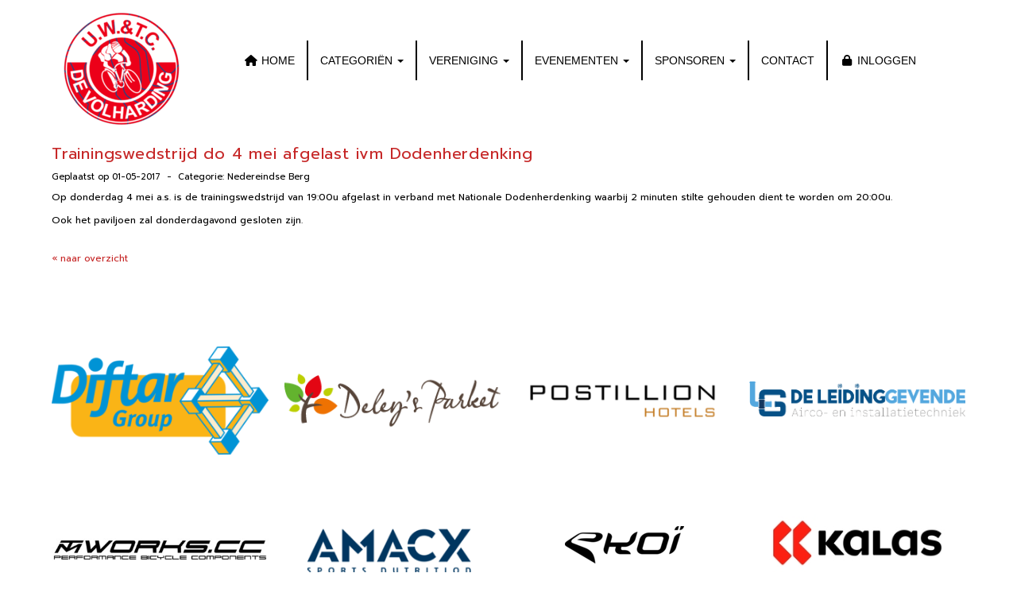

--- FILE ---
content_type: text/html; charset=UTF-8
request_url: https://www.uwtcdevolharding.nl/nieuws/trainingswedstrijd-do-4-mei-afgelast-ivm-dodenherdenking
body_size: 6444
content:
<!DOCTYPE html>
<html>
<head>
<meta http-equiv="X-UA-Compatible" content="IE=edge" />
<meta charset="UTF-8">
<meta name="viewport" content="width=device-width, initial-scale=1">
<meta property="og:title" content="Trainingswedstrijd do 4 mei afgelast ivm Dodenherdenking - UW&amp;TC De Volharding" />
<meta property="og:image" content="" />  
<meta property="og:description" content="&lt;p&gt;Op donderdag 4 mei a.s. is de trainingswedstrijd van 19:00u afgelast in verband met Nationale Dodenherdenking waarbij 2 minuten stilte gehouden dient te worden om 20:00u.&lt;/p&gt;&lt;p&gt;Ook het paviljoen zal donderdagavond gesloten zijn.&lt;/p&gt;" />
<meta property="og:url" content="https://www.uwtcdevolharding.nl/nieuws/trainingswedstrijd-do-4-mei-afgelast-ivm-dodenherdenking" />
<title>Trainingswedstrijd do 4 mei afgelast ivm Dodenherdenking - UW&amp;TC De Volharding</title>

	<link type="text/css" media="screen" rel="stylesheet" href="/inc/jquery/ui/jquery-ui.css">
<link href="/inc/bootstrap/3.3.7/css/bootstrap.min.css" rel="stylesheet" media="all">
<link rel="stylesheet" type="text/css" href="/cms/page3_0_21.css">
<link href="/inc/fontawesome/css/v4-shims.css" rel="stylesheet">
<link href="/inc/fontawesome/css/all.min.css" rel="stylesheet">
<link type="text/css" media="screen" rel="stylesheet" href="/inc/bootstrap-datepicker/css/bootstrap-datepicker3.css">
<link type="text/css" media="screen" rel="stylesheet" href="/inc/bootstrap/css/awesome-bootstrap-checkbox.css">

	<link rel="stylesheet" href="/inc/bootstrap/css/bootstrap-submenu.css">
	<!-- Latest compiled and minified JavaScript -->
<script type="text/javascript" src="/inc/jquery/jquery-1.11.3.min.js"></script>
<script type="text/javascript" src="/inc/jquery/ui/jquery-ui.min.js"></script>
<script type="text/javascript" src="/inc/jquery/ui/jquery.ui.touch-punch.min.js"></script>
<script src="/inc/bootstrap/3.3.7/js/bootstrap.min.js"></script>
<!--[if lt IE 9]>
<script type="text/javascript" src="/inc/js/cms2/respond.min.js"></script>
<![endif]-->

<SCRIPT type="text/javascript" src="/inc/js/widgets/ajaxoverlay.js?1492515548"></SCRIPT>
<SCRIPT type="text/javascript" src="/inc/js/widgets/refreshwidget.js?1609234483"></SCRIPT>
<SCRIPT type="text/javascript" src="/inc/js/showdialog.js?1601017453"></SCRIPT>
<SCRIPT type="text/javascript" src="/inc/js/protectemail.js?1499778285"></SCRIPT>
<SCRIPT type="text/javascript" src="/inc/js/cms2menu.js?1568361755"></SCRIPT>
<SCRIPT type="text/javascript" src="/inc/js/cms2/scrolling.js?1492515548"></SCRIPT>


	<script type="text/javascript" src="/inc/bootstrap/js/bootstrap-submenu.min.js"></script>
        <script type="text/javascript" src="/inc/bootstrap/js/bootstrap-hover-dropdown.min.js"></script>

				<script>
				// Define dataLayer and the gtag function.
				window.dataLayer = window.dataLayer || [];
				function gtag(){dataLayer.push(arguments);}

				// Set default consent to 'denied' as a placeholder
				// Determine actual values based on your own requirements
				gtag('consent', 'default', {
					ad_storage: 'denied',
					ad_user_data: 'denied',
					ad_personalization: 'denied',
					analytics_storage: 'denied'
				});
				
					</script>
				
				<!-- Global site tag (gtag.js) -->
				<script async src='https://www.googletagmanager.com/gtag/js?id=UA-96774221-1'></script>
				<script>
				window.dataLayer = window.dataLayer || [];
				function gtag(){dataLayer.push(arguments);}
				gtag('js', new Date());

				gtag('config', 'UA-96774221-1');
				</script>
				
				<script>
					function consentGranted() {
						gtag('consent', 'update', {
							ad_user_data: 'granted',
							ad_personalization: 'granted',
							ad_storage: 'granted',
							analytics_storage: 'granted'
						});
					}
					function consentDenied() {
						gtag('consent', 'update', {
							ad_user_data: 'denied',
							ad_personalization: 'denied',
							ad_storage: 'denied',
							analytics_storage: 'denied'
						});
					}
				</script>
				

</head>
<body>
<header id='sect562'><div class="container outercontainer">
<div class="row" id="row562"><div class="col-xs-12 col-sm-12 col-md-12" id="col563"><div id='c565'><script type="text/javascript">
const changeFavicon = link => {
  let $favicon = document.querySelector('link[rel="icon"]')
  // If a <link rel="icon"> element already exists,
  // change its href to the given link.
  if ($favicon !== null) {
    $favicon.href = link
  // Otherwise, create a new element and append it to <head>.
  } else {
    $favicon = document.createElement("link")
    $favicon.rel = "icon"
    $favicon.href = link
    $favicon.type = "image/png"
    document.head.appendChild($favicon)
  }
}

changeFavicon("/bestanden/favorite.png")
</script></div></div></div>
</div>
</header>
<div id='sect644'><div class="container outercontainer">
<div class="row" id="row644"><div class="col-xs-12 col-sm-2 col-md-2" id="col645"><div id='c456'>

<div id="widgetContainerw8129" class="widgetContainer" data-widgetid="w8129" style="position: relative; clear: both;">
    
            				
		
            
                <a class='taphover_w8129' href='https://www.uwtcdevolharding.nl/home' >
                          
        				
	
		            
	        
        
	                
        <div style="text-align: center;">                    <div class=imagediv_w8129 style="text-align: left; display: inline-block;">
                            <img id=imagewidget_w8129 src="/images/website-logo-2019-2-thumb.png" alt="website-logo-2019 2" style="max-width: 150px; max-height: 150px;  width: 100%; height: 100%;">
            
        
            </div>
            </div>        </a>
      
		
            
</div>
</div></div><div class="col-xs-12 col-sm-10 col-md-10" id="col646"><div id='c994'>
		<div id='paddingwidget_w8130' style='height: 40px;'>&nbsp;</div>
		</div><div id='c457'><nav class="navbar yamm navbar-default" id="navMenu3">
				<div class="container-fluid" style="background-color: transparent;"><div class="navbar-header"><button type="button" class="navbar-toggle collapsed" data-toggle="collapse" data-target="#colMenu3">
		<span class="sr-only">Toggle navigation</span>
		<span class="icon-bar"></span>
		<span class="icon-bar"></span>
		<span class="icon-bar"></span>
		</button></div>
<div class="collapse navbar-collapse" id="colMenu3"><ul class="nav navbar-nav"><li><a href="/home"><i class="fa fa-fw fa-home"></i> HOME</a></li><li class="divider-vertical"></li><li class="dropdown"><a  class="dropdown-toggle" style="cursor: pointer;" data-toggle="dropdown" data-hover="dropdown" data-close-others="false">CATEGORIËN <span class="caret"></span></a><ul class="dropdown-menu dropdown-menu-left" role="menu"><li><a href="/categorien/elitebeloften">ELITE/U23</a></li><li><a href="/categorien/klasse">KLASSE 1 T/M 5</a></li></ul></li><li class="divider-vertical"></li><li class="dropdown"><a  class="dropdown-toggle" style="cursor: pointer;" data-toggle="dropdown" data-hover="dropdown" data-close-others="false">VERENIGING <span class="caret"></span></a><ul class="dropdown-menu dropdown-menu-left" role="menu"><li><a href="/vereniging/clubparcours-nedereindseberg">CLUBPARCOURS NEDEREINDSE BERG</a></li><li><a href="/vereniging/lidmaatschap">LIDMAATSCHAP</a></li><li><a href="/vereniging/clubkleding">CLUBKLEDING</a></li><li><a href="/vereniging/bestuur">BESTUUR</a></li></ul></li><li class="divider-vertical"></li><li class="dropdown"><a  class="dropdown-toggle" style="cursor: pointer;" data-toggle="dropdown" data-hover="dropdown" data-close-others="false">EVENEMENTEN <span class="caret"></span></a><ul class="dropdown-menu dropdown-menu-left" role="menu"><li><a href="/evenementen/trainingswedstrijden-nedereindseberg">TRAININGSWEDSTRIJDEN </a></li><li><a href="/tweedaagse-van-de-berg">TWEEDAAGSE VAN DE BERG</a></li><li><a href="/the-longest-day-race">THE LONGEST DAY RACE</a></li></ul></li><li class="divider-vertical"></li><li class="dropdown"><a  class="dropdown-toggle" style="cursor: pointer;" data-toggle="dropdown" data-hover="dropdown" data-close-others="false">SPONSOREN <span class="caret"></span></a><ul class="dropdown-menu dropdown-menu-left" role="menu"><li><a href="/vereniging/sponsoren/diftar">Diftar Group</a></li><li><a href="/vereniging/sponsoren/postillion-hotel-bunnik">Postillion Hotel</a></li><li><a href="/vereniging/sponsoren/amacx-sports-nutrition">AMACX Sports Nutrition</a></li><li><a href="/vereniging/sponsoren/deleys-parket">Deley's Parket</a></li><li><a href="/vereniging/sponsoren/tmworks">TMworks</a></li><li><a href="/vereniging/sponsoren/ekoi">EKOI</a></li><li><a href="/vereniging/sponsoren/herzogmedical">Herzog Medical</a></li></ul></li><li class="divider-vertical"></li><li><a href="/contact">CONTACT</a></li><li class="divider-vertical"></li><li><a href="/mijn-captain/home"><i class="fa fa-fw fa-lock"></i> INLOGGEN</a></li></ul></div>	</div>
		</nav></div></div></div>
</div>
</div>
<div id='sect1017'><div class="container outercontainer">
<div class="row" id="row1017"><div class="col-xs-12 col-sm-12 col-md-12" id="col1018"><div id='c1019'></div></div></div>
</div>
</div>
<div id="divmain" ><section id="pagemain">
<section id="sect10"><div class="container">
<div class="row" id="row10"><div class="col-xs-12 col-sm-12 col-md-12" id="col120"><div id='c238'>

<div id="widgetContainerw11" class="widgetContainer" data-widgetid="w11" style="position: relative; clear: both;">
    <div id="w11">
         
                                                <h2><a href="/nieuws/trainingswedstrijd-do-4-mei-afgelast-ivm-dodenherdenking"> Trainingswedstrijd do 4 mei afgelast ivm Dodenherdenking</a></h2>
                    <div class="media-infobox">
                                                Geplaatst op 01-05-2017 
                        
                                                &nbsp;-&nbsp; Categorie: Nedereindse Berg
                        
                        
                                            </div>
                    <div class="media-newscontent">
                        <p>Op donderdag 4 mei a.s. is de trainingswedstrijd van 19:00u afgelast in verband met Nationale Dodenherdenking waarbij 2 minuten stilte gehouden dient te worden om 20:00u.</p>
<p>Ook het paviljoen zal donderdagavond gesloten zijn.</p>
                    </div>
                                                                <br>
                        <div>
                            <a href="https://www.uwtcdevolharding.nl/nieuws/overzicht">&laquo; naar overzicht</a>
                        </div>
                                                                                </div>
</div>
</div></div></div>
</div></section></section>
</div><div id='sect1014'><div class="container outercontainer">
<div class="row" id="row1014"><div class="col-xs-12 col-sm-12 col-md-12" id="col1015"><div id='c1016'></div><div id='c1255'>
		<div id='paddingwidget_w8124' style='height: 100px;'>&nbsp;</div>
		</div></div></div>
</div>
</div>
<div id='sect920'><div class="container outercontainer">
<div class="row" id="row920"><div class="col-xs-12 col-sm-3 col-md-3" id="col928"><div id='c1002'>
		<div id='paddingwidget_w8136' style='height: 1px;'>&nbsp;</div>
		</div><div id='c499'>

<div id="widgetContainerw8137" class="widgetContainer" data-widgetid="w8137" style="position: relative; clear: both;">
    
            				
		
            
                <a class='taphover_w8137' href='http://www.diftargroup.nl/' target=&#039;_blank&#039;>
                          
        				
	
		            
	        
        
	                
        <div style="text-align: center;">         <div style="text-align: center; padding-bottom: 10px">             <div class=imagediv_w8137 style="text-align: left; display: inline-block;">
                            <img id=imagewidget_w8137 src="/images/diftargroup-default-1-small.png" alt="Diftar Group logo" style="max-width: 300px; max-height: 150px;  width: 100%; height: 100%;">
            
        
            </div>
         </div>     </div>        </a>
      
		
            
</div>
</div></div><div class="col-xs-12 col-sm-3 col-md-3" id="col929"><div id='c1001'>
		<div id='paddingwidget_w8138' style='height: 25px;'>&nbsp;</div>
		</div><div id='c605'>

<div id="widgetContainerw8139" class="widgetContainer" data-widgetid="w8139" style="position: relative; clear: both;">
    
            				
		
            
                <a class='taphover_w8139' href='https://www.deleys-parket.nl' target=&#039;_blank&#039;>
                          
        				
	
		            
	        
        
	                
        <div style="text-align: center;">         <div style="text-align: center; padding-bottom: 10px">             <div class=imagediv_w8139 style="text-align: left; display: inline-block;">
                            <img id=imagewidget_w8139 src="/images/deley-logo-small.png" alt="Deley&amp;#039;s Parket logo" style="max-width: 292px; max-height: 88px;  width: 100%; height: 100%;">
            
        
            </div>
         </div>     </div>        </a>
      
		
            
</div>
</div></div><div class="col-xs-12 col-sm-3 col-md-3" id="col925"><div id='c997'>
		<div id='paddingwidget_w8135' style='height: 35px;'>&nbsp;</div>
		</div><div id='c606'>

<div id="widgetContainerw8134" class="widgetContainer" data-widgetid="w8134" style="position: relative; clear: both;">
    
            				
		
            
                <a class='taphover_w8134' href='https://www.postillionhotels.com/nl-nl/hotels/postillion-hotel-utrecht-bunnik' target=&#039;_blank&#039;>
                          
        				
	
		            
	        
        
	                
        <div style="text-align: center;">         <div style="text-align: center; padding-bottom: 10px">             <div class=imagediv_w8134 style="text-align: left; display: inline-block;">
                            <img id=imagewidget_w8134 src="/images/logo-ph-oranje-rgb-1-small.png" alt="Postillion Hotels logo" style="max-width: 300px; max-height: 67px;  width: 100%; height: 100%;">
            
        
            </div>
         </div>     </div>        </a>
      
		
            
</div>
</div></div><div class="col-xs-12 col-sm-3 col-md-3" id="col922"><div id='c1007'>
		<div id='paddingwidget_w8132' style='height: 45px;'>&nbsp;</div>
		</div><div id='c1137'>

<div id="widgetContainerw8133" class="widgetContainer" data-widgetid="w8133" style="position: relative; clear: both;">
    
            				
		
            
                <a class='taphover_w8133' href='https://deleidinggevende.nl' target=&#039;_blank&#039;>
                          
        				
	
		            
	        
        
	                
        <div style="text-align: center;">         <div style="text-align: center; padding-bottom: 10px">             <div class=imagediv_w8133 style="text-align: left; display: inline-block;">
                            <img id=imagewidget_w8133 src="/images/thumbnail-logo-rgb-transparant-full.png" alt="thumbnail-logo-rgb-transparant" style="max-width: 1170px; max-height: 189px;  width: 100%; height: 100%;">
            
        
            </div>
         </div>     </div>        </a>
      
		
            
</div>
</div></div></div>
</div>
</div>
<div id='sect1008'><div class="container outercontainer">
<div class="row" id="row1008"><div class="col-xs-12 col-sm-12 col-md-12" id="col1009"><div id='c1010'>
		<div id='paddingwidget_w8122' style='height: 50px;'>&nbsp;</div>
		</div></div></div>
</div>
</div>
<div id='sect921'><div class="container outercontainer">
<div class="row" id="row921"><div class="col-xs-12 col-sm-3 col-md-3" id="col927"><div id='c1003'>
		<div id='paddingwidget_w8147' style='height: 45px;'>&nbsp;</div>
		</div><div id='c1102'>

<div id="widgetContainerw8146" class="widgetContainer" data-widgetid="w8146" style="position: relative; clear: both;">
    
            				
		
            
                <a class='taphover_w8146' href='https://tmworks.cc' target=&#039;_blank&#039;>
                          
        				
	
		            
	        
        
	                
        <div style="text-align: center;">         <div style="text-align: center; padding-bottom: 10px">             <div class=imagediv_w8146 style="text-align: left; display: inline-block;">
                            <img id=imagewidget_w8146 src="/images/whatsapp-image-2023-03-13-at-15-18-35-medium.jpg" alt="TMworks logo wit" style="max-width: 400px; max-height: 44px;  width: 100%; height: 100%;">
            
        
            </div>
         </div>     </div>        </a>
      
		
            
</div>
</div></div><div class="col-xs-12 col-sm-3 col-md-3" id="col923"><div id='c999'>
		<div id='paddingwidget_w8141' style='height: 15px;'>&nbsp;</div>
		</div><div id='c1004'>

<div id="widgetContainerw8140" class="widgetContainer" data-widgetid="w8140" style="position: relative; clear: both;">
    
            				
		
            
                <a class='taphover_w8140' href='https://www.Amacx.nl' target=&#039;_blank&#039;>
                          
        				
	
		            
	        
        
	                
        <div style="text-align: left;">         <div style="text-align: left; padding-bottom: 10px">             <div class=imagediv_w8140 style="text-align: left; display: inline-block;">
                            <img id=imagewidget_w8140 src="/images/screenshot-2022-11-26-at-20-30-28-small.png" alt="AMACX logo" style="max-width: 300px; max-height: 104px;  width: 100%; height: 100%;">
            
        
            </div>
         </div>     </div>        </a>
      
		
            
</div>
</div></div><div class="col-xs-12 col-sm-3 col-md-3" id="col926"><div id='c1006'>
		<div id='paddingwidget_w8144' style='height: 30px;'>&nbsp;</div>
		</div><div id='c1012'>

<div id="widgetContainerw8145" class="widgetContainer" data-widgetid="w8145" style="position: relative; clear: both;">
    
            				
		
            
                <a class='taphover_w8145' href='http://ekoi.com' target=&#039;_blank&#039;>
                          
        				
	
		            
	        
        
	                
        <div style="text-align: center;">         <div style="text-align: center; padding-bottom: 10px">             <div class=imagediv_w8145 style="text-align: left; display: inline-block;">
                            <img id=imagewidget_w8145 src="/images/ekoi-o-thumb.png" alt="ekoi-o" style="max-width: 150px; max-height: 47px;  width: 100%; height: 100%;">
            
        
            </div>
         </div>     </div>        </a>
      
		
            
</div>
</div></div><div class="col-xs-12 col-sm-3 col-md-3" id="col924"><div id='c1005'>
		<div id='paddingwidget_w8142' style='height: 1px;'>&nbsp;</div>
		</div><div id='c1013'>

<div id="widgetContainerw8143" class="widgetContainer" data-widgetid="w8143" style="position: relative; clear: both;">
    
            				
		
            
                <a class='taphover_w8143' href='https://www.kalas.nl' target=&#039;_blank&#039;>
                          
        				
	
		            
	        
        
	                
        <div style="text-align: center;">         <div style="text-align: center; padding-bottom: 10px">             <div class=imagediv_w8143 style="text-align: left; display: inline-block;">
                            <img id=imagewidget_w8143 src="/images/1000x0-bs321-3-small.jpg" alt="1000x0-bs321-3" style="max-width: 300px; max-height: 110px;  width: 100%; height: 100%;">
            
        
            </div>
         </div>     </div>        </a>
      
		
            
</div>
</div></div></div>
</div>
</div>
<div id='sect1094'><div class="container outercontainer">
<div class="row" id="row1094"><div class="col-xs-12 col-sm-12 col-md-12" id="col1096"><div id='c1101'>
		<div id='paddingwidget_w8148' style='height: 50px;'>&nbsp;</div>
		</div></div></div>
</div>
</div>
<div id='sect1095'><div class="container outercontainer">
<div class="row" id="row1095"><div class="col-xs-12 col-sm-3 col-md-3" id="col1097"><div id='c1106'>
		<div id='paddingwidget_w8149' style='height: 80px;'>&nbsp;</div>
		</div><div id='c1129'>

<div id="widgetContainerw8150" class="widgetContainer" data-widgetid="w8150" style="position: relative; clear: both;">
    
            				
		
            
                <a class='taphover_w8150' href='https://www.herzogmedical.com' >
                          
        				
	
		            
	        
        
	                
        <div style="text-align: center;">         <div style="text-align: center; padding-bottom: 10px">             <div class=imagediv_w8150 style="text-align: left; display: inline-block;">
                            <img id=imagewidget_w8150 src="/images/logo-small.png" alt="Herzog logo" style="max-width: 300px; max-height: 102px;  width: 100%; height: 100%;">
            
        
            </div>
         </div>     </div>        </a>
      
		
            
</div>
</div></div><div class="col-xs-12 col-sm-3 col-md-3" id="col1098"><div id='c1104'>
		<div id='paddingwidget_w8151' style='height: 1px;'>&nbsp;</div>
		</div><div id='c1139'>

<div id="widgetContainerw8152" class="widgetContainer" data-widgetid="w8152" style="position: relative; clear: both;">
    
            				
		
            
                <a class='taphover_w8152' href='http://malers.nl' target=&#039;_blank&#039;>
                          
        				
	
		            
	        
        
	                
        <div style="text-align: center;">         <div style="text-align: center; padding-bottom: 10px">             <div class=imagediv_w8152 style="text-align: left; display: inline-block;">
                            <img id=imagewidget_w8152 src="/images/image-medium.png" alt="image" style="max-width: 400px; max-height: 400px;  width: 100%; height: 100%;">
            
        
            </div>
         </div>     </div>        </a>
      
		
            
</div>
</div></div><div class="col-xs-12 col-sm-3 col-md-3" id="col1099"><div id='c1105'>
		<div id='paddingwidget_w8153' style='height: 30px;'>&nbsp;</div>
		</div><div id='c1140'>

<div id="widgetContainerw8154" class="widgetContainer" data-widgetid="w8154" style="position: relative; clear: both;">
    
            				
		
            
                <a class='taphover_w8154' href='https://www.leblancbikefit.nl' target=&#039;_blank&#039;>
                          
        				
	
		            
	        
        
	                
        <div style="text-align: center;">         <div style="text-align: center; padding-bottom: 10px">             <div class=imagediv_w8154 style="text-align: left; display: inline-block;">
                            <img id=imagewidget_w8154 src="/images/leblanc-logo-small.jpg" alt="leblanc-logo" style="max-width: 300px; max-height: 208px;  width: 100%; height: 100%;">
            
        
            </div>
         </div>     </div>        </a>
      
		
            
</div>
</div></div><div class="col-xs-12 col-sm-3 col-md-3" id="col1100"><div id='c1103'>
		<div id='paddingwidget_w8155' style='height: 50px;'>&nbsp;</div>
		</div><div id='c1138'>

<div id="widgetContainerw8156" class="widgetContainer" data-widgetid="w8156" style="position: relative; clear: both;">
    
            				
		
            
                <a class='taphover_w8156' href='https://www.24x7.nl' target=&#039;_blank&#039;>
                          
        				
	
		            
	        
        
	                
        <div style="text-align: center;">         <div style="text-align: center; padding-bottom: 10px">             <div class=imagediv_w8156 style="text-align: left; display: inline-block;">
                            <img id=imagewidget_w8156 src="/images/image-2-half.png" alt="image-2" style="max-width: 600px; max-height: 298px;  width: 100%; height: 100%;">
            
        
            </div>
         </div>     </div>        </a>
      
		
            
</div>
</div></div></div>
</div>
</div>
<div id='sect1141'><div class="container outercontainer">
<div class="row" id="row1141"><div class="col-xs-12 col-sm-3 col-md-3" id="col1142"><div id='c1146'>
		<div id='paddingwidget_w8157' style='height: 20px;'>&nbsp;</div>
		</div><div id='c1150'>

<div id="widgetContainerw8158" class="widgetContainer" data-widgetid="w8158" style="position: relative; clear: both;">
    
            				
		
            
                <a class='taphover_w8158' href='https://www.airolube.nl' target=&#039;_blank&#039;>
                          
        				
	
		            
	        
        
	                
        <div style="text-align: center;">         <div style="text-align: center; padding-bottom: 10px">             <div class=imagediv_w8158 style="text-align: left; display: inline-block;">
                            <img id=imagewidget_w8158 src="/images/airolube-medium.jpg" alt="airolube" style="max-width: 400px; max-height: 160px;  width: 100%; height: 100%;">
            
        
            </div>
         </div>     </div>        </a>
      
		
            
</div>
</div></div><div class="col-xs-12 col-sm-3 col-md-3" id="col1143"><div id='c1147'>
		<div id='paddingwidget_w8159' style='height: 40px;'>&nbsp;</div>
		</div><div id='c1154'>

<div id="widgetContainerw8160" class="widgetContainer" data-widgetid="w8160" style="position: relative; clear: both;">
    
            				
		
            
                <a class='taphover_w8160' href='http://rocket-espresso.com' target=&#039;_blank&#039;>
                          
        				
	
		            
	        
        
	                
        <div style="text-align: center;">         <div style="text-align: center; padding-bottom: 10px">             <div class=imagediv_w8160 style="text-align: left; display: inline-block;">
                            <img id=imagewidget_w8160 src="/images/rocket-r-logo-horizontal-medium.jpg" alt="rocket-r-logo-horizontal" style="max-width: 400px; max-height: 110px;  width: 100%; height: 100%;">
            
        
            </div>
         </div>     </div>        </a>
      
		
            
</div>
</div></div><div class="col-xs-12 col-sm-3 col-md-3" id="col1144"><div id='c1148'>
		<div id='paddingwidget_w8161' style='height: 1px;'>&nbsp;</div>
		</div><div id='c1156'>

<div id="widgetContainerw8162" class="widgetContainer" data-widgetid="w8162" style="position: relative; clear: both;">
    
            				
		
            
                <a class='taphover_w8162' href='http://absautoherstel.nl' target=&#039;_blank&#039;>
                          
        				
	
		            
	        
        
	                
        <div style="text-align: center;">         <div style="text-align: center; padding-bottom: 10px">             <div class=imagediv_w8162 style="text-align: left; display: inline-block;">
                            <img id=imagewidget_w8162 src="/images/logo-abs-medium.jpg" alt="logo-abs" style="max-width: 400px; max-height: 234px;  width: 100%; height: 100%;">
            
        
            </div>
         </div>     </div>        </a>
      
		
            
</div>
</div></div><div class="col-xs-12 col-sm-3 col-md-3" id="col1145"><div id='c1149'>
		<div id='paddingwidget_w8163' style='height: 30px;'>&nbsp;</div>
		</div><div id='c1155'>

<div id="widgetContainerw8164" class="widgetContainer" data-widgetid="w8164" style="position: relative; clear: both;">
    
            				
		
            
                <a class='taphover_w8164' href='http://prikkebeen.com' target=&#039;_blank&#039;>
                          
        				
	
		            
	        
        
	                
        <div style="text-align: center;">         <div style="text-align: center; padding-bottom: 10px">             <div class=imagediv_w8164 style="text-align: left; display: inline-block;">
                            <img id=imagewidget_w8164 src="/images/prikkebeen-medium.jpg" alt="prikkebeen" style="max-width: 400px; max-height: 142px;  width: 100%; height: 100%;">
            
        
            </div>
         </div>     </div>        </a>
      
		
            
</div>
</div></div></div>
</div>
</div>
<footer id='sect820'><div class="container outercontainer">
<div class="row" id="row820"><div class="col-xs-12 col-sm-12 col-md-12" id="col821"><div id='c525'><h3 style="text-align: center;">CLUBPARCOURS</h3>
<div class="custom">
<p style="text-align: center;"><a href="https://www.google.nl/maps/place/Nedereindse Berg/@52.0371864,5.0589734,20z" target="_blank">Nedereindse Berg,&nbsp;Nedereindseweg 501 W /&nbsp;3546 PM Utrecht</a><a href="https://www.google.nl/maps/place/Nedereindse+Berg/@52.0371864,5.0589734,20z" target="_blank"><br /></a><a href="/contact-informatie" target="_self"></a></p>
</div></div><div id='c524'>

<div id="widgetContainerw8125" class="widgetContainer" data-widgetid="w8125" style="position: relative; clear: both;">
    
                    
                    
        
    <div style=' text-align: center;'>
        <a href="https://www.e-captain.nl/" target="_blank">
                                        
                                                    Powered by e-Captain.nl
                                        
        </a>
    
    </div>
            
    </div>
</div></div></div>
</div>
</footer>
	

	<script type="text/javascript">$('.dropdown-submenu > a').submenupicker();</script>
</body>
</html>


--- FILE ---
content_type: text/css
request_url: https://www.uwtcdevolharding.nl/cms/page3_0_21.css
body_size: 4475
content:
@import url(https://fonts.googleapis.com/css?family=Prompt:regular|Open+Sans:regular,300|Patua+One:regular|);html{height:100%;}body{margin:0;padding:0;-webkit-font-smoothing:antialiased;-moz-font-smoothing:antialiased;-o-font-smoothing:antialiased;-moz-osx-font-smoothing:grayscale;}p{word-wrap:break-word;}*{outline:0 !important;}.nopadding{padding:0px;}.col-lg-1,.col-lg-10,.col-lg-11,.col-lg-12,.col-lg-2,.col-lg-3,.col-lg-4,.col-lg-5,.col-lg-6,.col-lg-7,.col-lg-8,.col-lg-9,.col-md-1,.col-md-10,.col-md-11,.col-md-12,.col-md-2,.col-md-3,.col-md-4,.col-md-5,.col-md-6,.col-md-7,.col-md-8,.col-md-9,.col-sm-1,.col-sm-10,.col-sm-11,.col-sm-12,.col-sm-2,.col-sm-3,.col-sm-4,.col-sm-5,.col-sm-6,.col-sm-7,.col-sm-8,.col-sm-9,.col-xs-1,.col-xs-10,.col-xs-11,.col-xs-12,.col-xs-2,.col-xs-3,.col-xs-4,.col-xs-5,.col-xs-6,.col-xs-7,.col-xs-8,.col-xs-9,.container{padding-left:10px;padding-right:10px;}.row{margin-left:-10px;margin-right:-10px;}.equalheight{overflow:hidden;}@media not print{.eqcol{margin-bottom:-99999px !important;padding-bottom:99999px !important;}}@-webkit-keyframes rotate{from{-webkit-transform:rotate(0deg);transform:rotate(0deg);} to{-webkit-transform:rotate(360deg);transform:rotate(360deg);}}@keyframes rotate{from{-webkit-transform:rotate(0deg);transform:rotate(0deg);} to{-webkit-transform:rotate(360deg);transform:rotate(360deg);}}.alert-success,.alert-success p{color:#3C763D !important;}.alert-danger,.alert-danger p{color:#A94442 !important;}.alert-warning,.alert-warning p{color:#8A6D3B !important;}.alert-info,.alert-info p{color:#31708F !important;}.imgcontainer{position:relative;}.imgdesc{float:left;position:absolute;left:0px;bottom:0px;color:#FFF !important;width:100%;background-color:rgba(0,0,0,0.6);font-size:11px !important;padding:3px;}.fa{font-family:FontAwesome !important;font-style:normal !important;font-weight:normal !important;}@media print{.col-md-1,.col-md-2,.col-md-3,.col-md-4,.col-md-5,.col-md-6,.col-md-7,.col-md-8,.col-md-9,.col-md-10,.col-md-11,.col-md-12{float:left;}.col-md-12{width:100%;} .col-md-11{width:91.66666666666666%;} .col-md-10{width:83.33333333333334%;} .col-md-9{width:75%;} .col-md-8{width:66.66666666666666%;} .col-md-7{width:58.333333333333336%;}.col-md-6{width:50%;} .col-md-5{width:41.66666666666667%;} .col-md-4{width:33.33333333333333%;} .col-md-3{width:25%;} .col-md-2{width:16.666666666666664%;} .col-md-1{width:8.333333333333332%;}.col-md-pull-12{right:100%;} .col-md-pull-11{right:91.66666666666666%;} .col-md-pull-10{right:83.33333333333334%;} .col-md-pull-9{right:75%;} .col-md-pull-8{right:66.66666666666666%;}.col-md-pull-7{right:58.333333333333336%;} .col-md-pull-6{right:50%;} .col-md-pull-5{right:41.66666666666667%;} .col-md-pull-4{right:33.33333333333333%;} .col-md-pull-3{right:25%;}.col-md-pull-2{right:16.666666666666664%;} .col-md-pull-1{right:8.333333333333332%;} .col-md-pull-0{right:0;}.col-md-push-12{left:100%;} .col-md-push-11{left:91.66666666666666%;} .col-md-push-10{left:83.33333333333334%;} .col-md-push-9{left:75%;}.col-md-push-8{left:66.66666666666666%;} .col-md-push-7{left:58.333333333333336%;}.col-md-push-6{left:50%;} .col-md-push-5{left:41.66666666666667%;} .col-md-push-4{left:33.33333333333333%;} .col-md-push-3{left:25%;} .col-md-push-2{left:16.666666666666664%;} .col-md-push-1{left:8.333333333333332%;}.col-md-push-0{left:0;}.col-md-offset-12{margin-left:100%;} .col-md-offset-11{margin-left:91.66666666666666%;} .col-md-offset-10{margin-left:83.33333333333334%;} .col-md-offset-9{margin-left:75%;} .col-md-offset-8{margin-left:66.66666666666666%;}.col-md-offset-7{margin-left:58.333333333333336%;} .col-md-offset-6{margin-left:50%;} .col-md-offset-5{margin-left:41.66666666666667%;} .col-md-offset-4{margin-left:33.33333333333333%;} .col-md-offset-3{margin-left:25%;}.col-md-offset-2{margin-left:16.666666666666664%;} .col-md-offset-1{margin-left:8.333333333333332%;} .col-md-offset-0{margin-left:0;}a[href]:after{content:"";}}#cboxContent{box-sizing:border-box;}#cboxLoadedContent{overflow:auto;-webkit-overflow-scrolling:touch;}.table-borderless td,.table-borderless th{border:0 !important;}.hand{cursor:pointer;}.caret{border-top:4px solid;}.imageCenterer{width:10000px;position:absolute;left:50%;top:0;margin-left:-5000px;}option{color:#555 !important;}.datepicker th{color:#999;}.datepicker td{color:#555555;}.tooltip>.tooltip-inner{color:#FFF !important;font-size:12px !important;max-width:none;white-space:nowrap;}.mark,mark{background-color:#ff0;} .container{max-width:1170px;}.ui-tooltip{background:#000;padding:5px;border:0;box-shadow:none;}.ui-tooltip-content{color:#FFF;font-size:12px;}p,div{color:#000;font-size:12px;font-family:Prompt,Arial;font-weight:normal;font-style:normal;text-decoration:none;text-transform:none;}small{color:#808080}h1,.h1{color:#000;font-size:24px;font-family:Prompt,Arial;font-weight:normal;font-style:normal;text-decoration:none;text-transform:none;}h1 small{color:#808080}h2,.h2{color:#000;font-size:20px;font-family:Prompt,Arial;font-weight:normal;font-style:normal;text-decoration:none;text-transform:none;}h2 small{color:#808080}h3,.h3{color:#000;font-size:16px;font-family:Prompt,Arial;font-weight:normal;font-style:normal;text-decoration:none;text-transform:none;}h3 small{color:#808080}h4,.h4{color:#000;font-size:12px;font-family:Prompt,Arial;font-weight:normal;font-style:normal;text-decoration:none;text-transform:none;}h4 small{color:#808080}a{color:#0000FF;font-family:Prompt,Arial;font-weight:normal;font-style:normal;text-decoration:none;text-transform:none;}a:visited{color:#0000FF;font-family:Prompt,Arial;font-weight:normal;font-style:normal;text-decoration:none;text-transform:none;}a:hover{color:#0000FF;font-family:Prompt,Arial;font-weight:normal;font-style:normal;text-decoration:none;text-transform:none;}a.btn,button.btn{color:#000;font-size:12px;font-family:Prompt,Arial;font-weight:normal;font-style:normal;text-decoration:none;text-transform:none;color:#FFF;background-color:#C62828;border:1px solid #C62828;padding:6px 12px;border-radius:0px;}a.btn:focus,button.btn:focus,a.btn:active,button.btn:active,a.btn:active:hover,button.btn:active:hover,a.btn:hover,button.btn:hover,a.btn[disabled],button.btn[disabled],button.btn-default[disabled]:hover,a.btn-default[disabled]:hover{background-color:#AD2323;border:1px solid #AD2323;color:#FFF;}.mce-content-body,body{background-color:#FFF;} .pagination>li>a{color:#3D3D3D;font-weight:bold;} .pagination>li>a>span{color:#3D3D3D;font-weight:bold;} .pagination>.active>a{color:#FFF;background-color:#C62828;border-color:#C62828;font-weight:bold;} .progress-bar{background-color:#C62828;}@import url('https://fonts.googleapis.com/css2?family=Outfit:wght@100..900&display=swap');body,p,span,div,h1,h2,h3,h4,h5,h6,input,button,icon,btn-default{font-family:'Prompt',sans-serif;}.strava-embed-container{width:100%;max-width:600px;margin:20px auto;overflow:hidden;border-radius:12px;box-shadow:0 4px 10px rgba(0,0,0,0.1);}@media (max-width:600px){.strava-embed-container{height:600px;}}html,body{font-family:'Prompt','Helvetica Neue',Arial,sans-serif;background-color:#fff;color:#222;line-height:1.6;overflow-x:hidden;}h1,h2,h3,h4,h5{font-family:'Prompt',sans-serif;font-weight:700;text-transform:uppercase;letter-spacing:0.04em;}a{color:#c62828;text-decoration:none;transition:color 0.2s ease;}a:hover{color:#000;}.uwtc-hero{position:relative;width:100%;height:70vh;overflow:hidden;display:flex;justify-content:center;align-items:center;background-color:#000;}.uwtc-hero img{position:absolute;width:100%;height:100%;object-fit:cover;opacity:0.6;top:0;left:0;}.uwtc-hero::after{content:"";position:absolute;inset:0;background:linear-gradient(to bottom,rgba(0,0,0,0.5),rgba(0,0,0,0.8));}.hero-content{position:relative;z-index:2;text-align:center;color:white;}.hero-content h1{font-size:3rem;margin-bottom:1.5rem;}.btn-default{background-color:#c62828;color:white;padding:0.8rem 2rem;border-radius:2rem;font-weight:600;text-transform:uppercase;letter-spacing:0.05em;transition:all 0.25s ease;}.uwtc-btn{background-color:#c62828 !important;;color:#FFF !important;;padding:0.8rem 2rem;border-radius:2rem;text-decoration:none;font-weight:600;text-transform:uppercase;letter-spacing:0.05em;transition:all 0.25s ease;display:inline-block;text-decoration:none;}.uwtc-btn:hover{background-color:#000;color:#fff;text-transform:uppercase;transform:translateY(-2px);text-decoration:none;}.uwtc-section{padding:5rem 2rem;text-align:center;}.uwtc-section:nth-child(even){background-color:#f9f9f9;}.uwtc-section h2{margin-bottom:3rem;color:#c62828;font-weight:700;}.uwtc-card{background:#fff;border-radius:12px;box-shadow:0 4px 14px rgba(0,0,0,0.08);padding:2.5rem;margin:1.5rem;transition:transform 0.25s ease,box-shadow 0.25s ease;}.uwtc-card:hover{transform:translateY(-6px);box-shadow:0 8px 20px rgba(0,0,0,0.12);}.uwtc-section .row{display:flex;flex-wrap:wrap;justify-content:center;margin-left:-1.5rem;margin-right:-1.5rem;}.uwtc-section .col-sm-4{display:flex;justify-content:center;align-items:stretch;}.uwtc-footer{background-color:#111;color:#ddd;padding:2rem 1rem;text-align:center;font-size:0.9rem;}.button-container{display:flex;flex-direction:column;align-items:flex-start;gap:12px;}#sect562 p,#sect562 div{color:#333333;font-size:13px;font-family:Open Sans,Arial;font-weight:normal;font-style:normal;text-decoration:none;text-transform:none;}#sect562 small{color:#B3B3B3}#sect562 h2,#sect562 .h2{color:#333333;font-size:20px;font-family:Patua One,Arial;font-weight:normal;font-style:normal;text-decoration:none;text-transform:none;}#sect562 h2 small{color:#B3B3B3}#sect562 h3,#sect562 .h3{color:#333333;font-size:16px;font-family:Patua One,Arial;font-weight:normal;font-style:normal;text-decoration:none;text-transform:none;}#sect562 h3 small{color:#B3B3B3}#sect562 a{color:#D31118;font-family:Open Sans,Arial;font-weight:normal;font-style:normal;text-decoration:none;text-transform:none;}#sect562 a:visited{color:#D31118;font-family:Open Sans,Arial;font-weight:normal;font-style:normal;text-decoration:none;text-transform:none;}#sect562 a:hover{color:#1A1A1A;font-family:Open Sans,Arial;font-weight:normal;font-style:normal;text-decoration:none;text-transform:none;}#sect562 a.btn,#sect562 button.btn{color:#FFF;font-size:14px;font-family:Open Sans,Helvetica;font-weight:300;font-style:normal;text-decoration:none;text-transform:none;color:#FFF;background-color:#D31118;border:1px solid #D31118;padding:6px 12px;border-radius:4px;}#sect562 a.btn:focus,#sect562 button.btn:focus,#sect562 a.btn:active,#sect562 button.btn:active,#sect562 a.btn:active:hover,#sect562 button.btn:active:hover,#sect562 a.btn:hover,#sect562 button.btn:hover,#sect562 a.btn[disabled],#sect562 button.btn[disabled],#sect562 button.btn-default[disabled]:hover,#sect562 a.btn-default[disabled]:hover{background-color:#BA0F15;border:1px solid #BA0F15;color:#FFF;}#sect562{background-color:#FFF;}#sect562 .pagination>li>a{color:#3D3D3D;font-weight:bold;}#sect562 .pagination>li>a>span{color:#3D3D3D;font-weight:bold;}#sect562 .pagination>.active>a{color:#FFF;background-color:#D31118;border-color:#D31118;font-weight:bold;}#sect562 .progress-bar{background-color:#D31118;}#sect562{padding-top:5px;padding-bottom:5px;}#sect562 p.one{border-style:solid;border-width:5px;}#sect562 p.two{border-style:solid;border-width:medium;}#sect562 p.three{border-style:solid;border-width:2px 10px 4px 20px;}#sect562.clearfix:after ,#sect562 .clearfix:after{content:".";display:block;clear:both;visibility:hidden;line-height:0;height:0;}#sect562.clearfix ,#sect562 .clearfix{display:inline-block;}#sect562 html[xmlns] .clearfix{display:block;}#sect562 * html .clearfix{height:1%;}#navMenu3.navbar-default .navbar-brand{color:#000;font-size:20px;font-family:Arial;font-weight:normal;font-style:normal;text-decoration:none;text-transform:none;} #navMenu3.navbar-default .input-group-btn>.btn{border-radius:0px 4px 4px 0px;margin-left:0px;height:34px;font-size:14px;}@media (max-width:767px){#navMenu3.navbar-default .navbar-form{margin:0;}}@media (min-width:767px){#navMenu3.navbar-default .navbar-brand{padding-top:15px;}}#navMenu3.navbar-default .navbar-brand:hover,#navMenu3.navbar-default .navbar-brand:focus{color:#000;font-size:20px;font-family:Arial;font-weight:normal;font-style:normal;text-decoration:none;text-transform:none;}#navMenu3.navbar-default .navbar-nav>li>a,#navMenu3.navbar-default .navbar-nav>li>a i{color:#000;font-size:14px;font-family:Arial;font-weight:normal;font-style:normal;text-decoration:none;text-transform:none;}@media (min-width:767px){#navMenu3.navbar-default .navbar-nav>li>a{padding-top:15px;padding-bottom:15px;}}#navMenu3.navbar .navbar-nav{display:inline-block !important;float:none !important;vertical-align:top;}#navMenu3.navbar .navbar-collapse{text-align:center;}#navMenu3.navbar-default .navbar-nav>li>a:hover,#navMenu3.navbar-default .navbar-nav>li>a:focus,#navMenu3.navbar-default .navbar-nav>li>a:hover i,#navMenu3.navbar-default .navbar-nav>li>a:focus i{color:#FC4529;font-size:14px;font-family:Arial;font-weight:normal;font-style:normal;text-decoration:none;text-transform:none;background-color:#FFF;}#navMenu3.navbar-default .navbar-nav>.active>a,#navMenu3.navbar-default .navbar-nav>.active>a i,#navMenu3.navbar-default .navbar-nav>.active>a:hover,#navMenu3.navbar-default .navbar-nav>.active>a:focus{color:#FC4529;font-size:14px;font-family:Arial;font-weight:normal;font-style:normal;text-decoration:none;text-transform:none;background-color:#FFF;}#navMenu3.navbar-default .navbar-nav>.open>a,#navMenu3.navbar-default .navbar-nav>.open>a:hover,#navMenu3.navbar-default .navbar-nav>.open>a:focus{color:#FC4529;font-size:14px;font-family:Arial;font-weight:normal;font-style:normal;text-decoration:none;text-transform:none;background-color:#FFF;}#navMenu3.navbar-default .navbar-nav .dropdown-menu>li>a,#navMenu3.navbar-default .navbar-nav .dropdown-menu>li>a i,#navMenu3.navbar-default .navbar-nav .dropdown-menu{color:#000;font-size:14px;font-family:Arial;font-weight:normal;font-style:normal;text-decoration:none;text-transform:none;background-color:#FFF;background-color:#FFF;}#navMenu3.navbar-default .navbar-nav .dropdown-menu>li>a:hover,#navMenu3.navbar-default .navbar-nav .dropdown-menu>li>a:focus,#navMenu3.navbar-default .navbar-nav .dropdown-menu>li>a:hover i,#navMenu3.navbar-default .navbar-nav .dropdown-menu>li>a:focus i{color:#FC4529;font-size:14px;font-family:Arial;font-weight:normal;font-style:normal;text-decoration:none;text-transform:none;background-color:#FFF;}#navMenu3.navbar-default .navbar-nav .dropdown-menu>.active>a,#navMenu3.navbar-default .navbar-nav .dropdown-menu>.active>a i,#navMenu3.navbar-default .navbar-nav .dropdown-menu>.active>a:hover,#navMenu3.navbar-default .navbar-nav .dropdown-menu>.active>a:focus,#navMenu3.navbar-default .navbar-nav .dropdown-menu>.active>a:hover i,#navMenu3.navbar-default .navbar-nav .dropdown-menu>.active>a:focus i{color:#FC4529;font-size:14px;font-family:Arial;font-weight:normal;font-style:normal;text-decoration:none;text-transform:none;background-color:#FFF;}#navMenu3.navbar-default .navbar-nav .dropdown-menu>.open>a,#navMenu3.navbar-default .navbar-nav .dropdown-menu>.open>a:hover,#navMenu3.navbar-default .navbar-nav .dropdown-menu>.open>a:focus,#navMenu3.navbar-default .navbar-nav .dropdown-menu>.open>a:hover i,#navMenu3.navbar-default .navbar-nav .dropdown-menu>.open>a:focus i{color:#FC4529;font-size:14px;font-family:Arial;font-weight:normal;font-style:normal;text-decoration:none;text-transform:none;background-color:#FFF;}@media (max-width:767px){#navMenu3.navbar-default .navbar-nav .dropdown-menu .multicolumn-content{width:auto !important;}}#navMenu3.navbar-default .navbar-nav .dropdown-menu .multicolumn-content li a{color:#000;font-size:14px;font-family:Arial;font-weight:normal;font-style:normal;text-decoration:none;text-transform:none;background-color:#FFF;line-height:20px;}#navMenu3.navbar-default .navbar-nav .dropdown-menu .multicolumn-content li a:hover{color:#FC4529;font-size:14px;font-family:Arial;font-weight:normal;font-style:normal;text-decoration:none;text-transform:none;background-color:#FFF;line-height:20px;}#navMenu3.navbar-default .navbar-nav .dropdown-menu .multicolumn-content .multicolumn-header{color:#000;font-size:14px;font-family:Arial;font-weight:normal;font-style:normal;text-decoration:none;text-transform:none;background-color:#FFF;font-weight:bold;font-size:125%;margin-top:10px;margin-bottom:10px;}#navMenu3.navbar-default{}#navMenu3.navbar-default{background-color:rgba(255,255,255,0);}#navMenu3.navbar-default,#navMenu3.navbar-default .container{border-color:#000;border-width:0px;border-radius:0px;}@media (min-width:767px){#navMenu3.navbar-default .container-fluid{padding-left:0;padding-right:0;} #navMenu3.navbar-default .navbar-collapse{padding-left:0;}}#navMenu3.navbar .divider-vertical{height:50px;margin:0;border-right:1px solid #000;border-left:1px solid #000;}#navMenu3.navbar .divider{background-color:#000;height:1px;margin:9px 0;overflow:hidden;}@media (max-width:767px){#navMenu3.navbar-default .navbar-collapse .nav>.divider-vertical{display:none;}}#navMenu3.navbar-default .fa{line-height:50% !important;}.fa{font-family:FontAwesome !important;font-style:normal !important;font-weight:normal !important;}#navMenu3.navbar-default .navbar-nav>.dropdown>.active>a .caret{border-top-color:#000;border-bottom-color:#000;}#navMenu3.navbar-default .navbar-nav>.dropdown>a:hover .caret,#navMenu3.navbar-default .navbar-nav>.dropdown>a:focus .caret{border-top-color:#FC4529;border-bottom-color:#FC4529;}#navMenu3.navbar-default .navbar-nav>.open>a .caret,#navMenu3.navbar-default .navbar-nav>.open>a:hover .caret,#navMenu3.navbar-default .navbar-nav>.open>a:focus .caret{border-top-color:#FC4529;border-bottom-color:#FC4529;}#navMenu3.navbar-default .navbar-toggle{border-color:#000;}#navMenu3.navbar-default .navbar-toggle:hover,#navMenu3.navbar-default .navbar-toggle:focus{background-color:#FFF;}#navMenu3.navbar-default .navbar-toggle .icon-bar{background-color:#000;}#navMenu3.navbar-default .navbar-toggle:hover .icon-bar,#navMenu3.navbar-default .navbar-toggle:focus .icon-bar{background-color:#FC4529;}@media (max-width:767px){#navMenu3.navbar-default .navbar-nav .open .dropdown-menu>li>a{color:#000;background-color:#FFF;} #navMenu3.navbar-default .navbar-nav .open .dropdown-menu>li>a:hover,#navMenu3.navbar-default .navbar-nav .open .dropdown-menu>li>a:focus{color:#FC4529;background-color:#FFF;}}#blockquote_1{margin:0px;background-color:#FFF;padding:5px 15px;}#blockquote_1.blockquote_center{text-align:center;}#blockquote_1.blockquote_right{text-align:right;}#blockquote_1 blockquote{border-left:5px #EEEEEE solid;border-right:0;border-top:0;border-bottom:0;margin:10px 0;}#blockquote_1 blockquote p{font-size:18px;color:#000;}#blockquote_1 blockquote footer{color:#777;font-size:15px;}#blockquote_1 a:link,#blockquote_1 a:visited,#blockquote_1 a:active,#blockquote_1 a:hover{color:#777 !important;font-size:15px !important;text-decoration:none;font-weight:normal;cursor:pointer;}#divider_1{color:black;background:linear-gradient(to right,transparent,#949494,transparent);text-align:center;height:1px;max-width:100%;margin:10px auto;border:0px;}#widgetContainerw8125 h2.title,#widgetContainerw8125 h3.panel-title{text-align:center} #w11 .media-infobox,#w11 .media-infobox a:link{margin:8px 0;font-size:11px !important;}#w11 .media-image{width:calc(100vw - 10px);position:relative;left:50%;right:50%;margin-left:-50vw;margin-right:-50vw;}